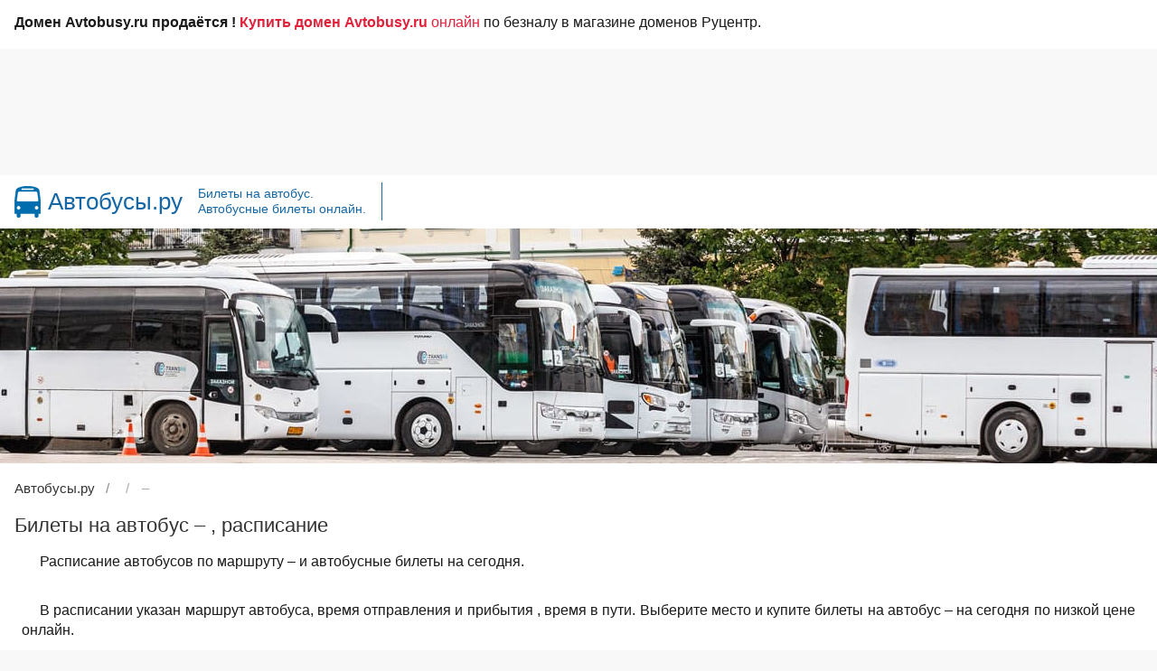

--- FILE ---
content_type: text/html; charset=UTF-8
request_url: https://avtobusy.ru/s9603934/s9604013/
body_size: 7766
content:
<!DOCTYPE html>
<html lang="ru-RU">
 	  
 <head>
   <meta charset="UTF-8">
   <meta name="viewport" content="width=device-width, initial-scale=1.0">
   <meta name="yandex-verification" content="9d48ae16b3979569" /> 
   <meta name="google-site-verification" content="HP0z4aUotRLtgYsbnul93z9sADy852cUiOWxqQl3kdA" /> 
   <title>Билеты на автобус  –  на сегодня, расписание онлайн - Автобусы.ру</title>
   <meta name="description" content="Билеты на автобус  –  на сегодня. Узнать расписание автобусов, время отправления и купить автобусные билеты по низкой цене онлайн – Автобусы.ру"/>	 
   <meta name="keywords" content="билеты автобус расписание   купить сегодня автобусный билет онлайн билеты купить avtobusy.ru" />
<meta name="author" content="ООО «Автобусы.ру»">
<meta name="copyright" content="ООО «Автобусы.ру»">
<meta name="telegram:channel" content="@avtobusy_ru">	 
	
<link rel="canonical" href="https://avtobusy.ru/s9603934/s9604013/">
<meta property="og:url" content="https://avtobusy.ru/s9603934/s9604013/"/>
<meta property="og:type" content="website"/>
<meta property="og:locale" content="ru_RU"/>
<meta property="og:title" content="Билеты на автобус  –  на сегодня, расписание онлайн"/>
<meta property="og:description" content="Билеты на автобус  –  на сегодня. Узнать расписание автобусов, время отправления и купить автобусные билеты по низкой цене онлайн – Автобусы.ру"/>
<meta property="og:image" content="https://avtobusy.ru/images/avtobus.jpg"/>
<meta property="og:site_name" content="avtobusy.ru"/>
<meta name="twitter:card" content="summary_large_image"/>
<meta name="twitter:site" content="@avtobusy_ru"/>
<meta name="twitter:title" content="Билеты на автобус  –  на сегодня, расписание онлайн"/>
<meta name="twitter:description" content="Билеты на автобус  –  на сегодня. Узнать расписание автобусов, время отправления и купить автобусные билеты по низкой цене онлайн – Автобусы.ру"/>
<meta name="twitter:image:src" content="https://avtobusy.ru/images/avtobusy-tw.jpg"/>
	
<link rel="image_src" href="https://avtobusy.ru/images/avtobusy.jpg" />
	 
	 
<link rel="shortcut icon" href="/favicon.ico" type="image/x-icon" />
<link rel="apple-touch-icon" sizes="57x57" href="/images/favicon/apple-touch-icon-57x57.png">
<link rel="apple-touch-icon" sizes="60x60" href="/images/favicon/apple-touch-icon-60x60.png">
<link rel="apple-touch-icon" sizes="72x72" href="/images/favicon/apple-touch-icon-72x72.png">
<link rel="apple-touch-icon" sizes="76x76" href="/images/favicon/apple-touch-icon-76x76.png">
<link rel="apple-touch-icon" sizes="114x114" href="/images/favicon/apple-touch-icon-114x114.png">
<link rel="apple-touch-icon" sizes="120x120" href="/images/favicon/apple-touch-icon-120x120.png">
<link rel="apple-touch-icon" sizes="144x144" href="/images/favicon/apple-touch-icon-144x144.png">
<link rel="apple-touch-icon" sizes="152x152" href="/images/favicon/apple-touch-icon-152x152.png">
<link rel="apple-touch-icon" sizes="180x180" href="/images/favicon/apple-touch-icon.png">
<link rel="icon" type="image/png" sizes="16x16" href="/images/favicon/favicon-16x16.png">
<link rel="icon" type="image/png" sizes="32x32" href="/images/favicon/favicon-32x32.png">
<link rel="icon" type="image/png" sizes="96x96" href="/images/favicon/favicon-96x96.png">
<link rel="icon" type="image/png" sizes="120x120" href="/images/favicon/favicon-120x120.png">
<link rel="icon" type="image/svg+xml" href="/images/favicon/favicon.svg" >	 
<link rel="manifest" href="/images/favicon/site.webmanifest">
<link rel="mask-icon" href="/images/favicon/safari-pinned-tab.svg" color="#136daa">
<meta name="apple-mobile-web-app-title" content="Автобусы.ру">
<meta name="application-name" content="Автобусы.ру">
<meta name="msapplication-TileColor" content="#136daa">
<meta name="theme-color" content="#ffffff">
	 
   <script>
	 function linkpage() {
	 linkpage = '/s9603934/s9604013/';
	 } </script>	 
  <style type="text/css">
   .spoiler {display:none; cursor:pointer;}
  </style>
	 
   <link rel="stylesheet" href="https://avtobusy.ru/wp-content/themes/site/style.css?v=7">
   <style id='wp-img-auto-sizes-contain-inline-css' type='text/css'>
img:is([sizes=auto i],[sizes^="auto," i]){contain-intrinsic-size:3000px 1500px}
/*# sourceURL=wp-img-auto-sizes-contain-inline-css */
</style>
<link rel='stylesheet' id='wp-pagenavi-css' href='https://avtobusy.ru/wp-content/plugins/wp-pagenavi/pagenavi-css.css?ver=2.70' type='text/css' media='all' />

	 
<script src="https://avtobusy.ru/script/jquery/3.6.0/jquery.min.js"></script>
<script src="https://api-maps.yandex.ru/2.1/?lang=ru_RU" type="text/javascript"></script>	 
	 
<script type="text/javascript" src="/script/calendar.js"></script>	 
   <script src="/script/s.js"></script>

   <script src="/script/script.js"></script>
   <script src="/script/showhide.js"></script>
   <script src="/script/calendar.js"></script>	 
<script src="/script/search.js"></script>	 
	 
   <script src="/script/route.js"></script>	 
   <script src="/script/upravlenie.js"></script>
   <script src="/script/menu.js"></script>
 
	 
<script type="text/javascript" src="/script/likely/likely.js"></script><link rel="stylesheet" type="text/css" media="all" href="/script/likely/likely.css">	 
<!-- Yandex.RTB -->
<script>window.yaContextCb=window.yaContextCb||[]</script>
<script src="https://yandex.ru/ads/system/context.js" async></script>	  
	 
	 
 </head>
	
 <body id="body">
	 
	 
 <div class="container">
		<div class="wrap-footer">
			<div class="text"><!--noindex--><strong>Домен Avtobusy.ru продаётся !</strong> <a title="Купить домен Avtobusy.ru онлайн" rel="nofollow" target="_blank" href="https://www.nic.ru/shop/lot/avtobusy.ru/"><span style="color: #e12039;"><strong>Купить домен Avtobusy.ru</strong> онлайн</span></a> по безналу в магазине доменов Руцентр.<!--/noindex--></div>
		</div>
	</div>	 
	 
	 
<div class="container-head">
	
	
<div class="reklama-top"><!-- Yandex.RTB R-A-5573626-5 -->
<div id="yandex_rtb_R-A-5573626-5"></div>
<script>
window.yaContextCb.push(()=>{
	Ya.Context.AdvManager.render({
		"blockId": "R-A-5573626-5",
		"renderTo": "yandex_rtb_R-A-5573626-5"
	})
})
</script></div>	
	
<div class="head">
  <div class="tophead">
	<div class="logo"><a href="https://avtobusy.ru/" title="Автобусы.ру - поиск и покупка билетов на автобус"><img alt="Автобусы.ру" src="/images/logo.png" width="29px" height="35px" ></a></div>
    <div class="sitename"><a href="https://avtobusy.ru/" title="Автобусы.ру">Автобусы.ру</a></div>
  </div>
  <div class="sitedesc">Билеты на автобус. Автобусные билеты онлайн.</div>

	
	

	
	
	<div id="idmenu" class="menu"> <input id="menu-toggle" type="checkbox" />
										    <label class="menu-button" for="menu-toggle">
										      <span></span>
										    </label>											
										    <ul id="idnav" class="nav"><li><a href="https://avtobusy.ru" title="Автобусы.ру" class="menu-item">Главная</a></li>
<li><a href="/kassa/" class="menu-item">Билеты на автобус</a></li>
<li><a href="/novosti/" class="menu-item">Новости</a></li>
</ul></div>	
	
  </div>
 </div>
	 
 <div class="container-top-avtobus">
				  <div class="wraps-avtobus">
					<div class="top"><div id="ufs-bus-app"></div>
<script>
var UfsBusAppConfig = {
"isHashUrl": true,
"isHideLinkMyOrder": false,
"rootElementId": "ufs-bus-app",
"appDomain": "avtobusy.ru",
"lang": "ru",
"isMobileForm": false,
"searchProposeStations": {
"from": [
{"name":"Москва","translit":"moskva"},
{"name":"Воронеж","translit":"voronezh"}
],
"to": [
{"name":"Воронеж","translit":"voronezh"},
{"name":"Москва","translit":"moskva"}
]
}
};
</script>
<script src="https://spa.ufs-online.ru/bus-app/widget.js" async="true"></script>
  </div>
				   </div>
				 </div>		 
  <div class="container">
  <div class="breadcrumbs">
		         <ol itemscope itemtype="http://schema.org/BreadcrumbList">
				   <li itemprop="itemListElement" itemscope
				       itemtype="http://schema.org/ListItem">
				     <a itemprop="item" href="/">
				     <span itemprop="name">Автобусы.ру</span></a>
				     <meta itemprop="position" content="1" />
				   </li>
				   <li itemprop="itemListElement" itemscope
				       itemtype="http://schema.org/ListItem">
				     <a itemprop="item" href="/s9603934/">
				     <span itemprop="name"> </span></a>
				     <meta itemprop="position" content="2" />
				   </li>
				 </ol>
				 <span class="this"> – </span>
				 </div>		<main class="wrap">
		  <section class="content-area content-full-width">
				      <article class="article-full">
		         <header>
		          <h1>Билеты на автобус  – , расписание</h1>		        </header>
		        <div class="text"><p>Расписание автобусов по маршруту  –  и автобусные билеты на сегодня.</p><p>В расписании указан маршрут автобуса, время отправления  <a title=" " href=""></a> и прибытия  <a title=" " href=""></a>, время в пути. Выберите место и купите билеты на автобус  –  на сегодня по низкой цене онлайн.</p><p>Вы можете <a title="Купить билеты на автобус  –  на сегодня" class="buttonbilet" href="/kassa/">купить билеты</a> на автобус <strong> – </strong> на сегодня прямо сейчас, выбрав удобное время отправления или прибытия. Поиск автобусных билетов <a title="Поиск автобусных билетов  –  на сегодня" href="/kassa/">здесь-></a>.</p></div><div class="text"><h2>Маршрут автобуса на карте</h2><script>
						var ftitle = '';
						var ttitle = '';
						var tlat = ;
						var tlon = ;
						var flat = ;
						var flon = ;
						var mapcenterlat = 0;
						var mapcenterlon = 0;

                        var flag = '/images/avtovokzal.png';
                        var color = '#1e98ff';
                        var mshrt = "Маршрут автобуса  – ";
                        var ply = [[,],[,]];
						</script><script type="text/javascript" src="/script/maps.js"></script><div class="map-container"><div id="loadmap" class="loadmap"><div id="bm" class="bm">Загрузить карту</div><div id="lm" class="no-display"><img decoding="async" src="/images/loadmap.svg"></div></div><div class="karta" id="map"></div></div><p class="info">Нажмите «Загрузить карту», чтобы увидеть маршрут автобуса  –  и активировать управление картой.</p></div><!--noindex--><div class="reklama"><!-- Yandex.RTB R-A-5573626-1 -->
				<div id="yandex_rtb_R-A-5573626-1"></div>
				<script>
				window.yaContextCb.push(()=>{
					Ya.Context.AdvManager.render({
						"blockId": "R-A-5573626-1",
						"renderTo": "yandex_rtb_R-A-5573626-1"
					})
				})
				</script></div><!--/noindex--><div class="text"><h2>Расписание автобусов  – </h2><p class="no">Нет информации о расписании автобусов для выбранной даты.<br><strong>Пожалуйста, воспользуйтесь формой поиска.</strong><p></div><!--noindex--><div class="reklama"><!-- Yandex.RTB R-A-5573626-4 -->
				<div id="yandex_rtb_R-A-5573626-4"></div>
				<script>
				window.yaContextCb.push(()=>{
					Ya.Context.AdvManager.render({
						"blockId": "R-A-5573626-4",
						"renderTo": "yandex_rtb_R-A-5573626-4"
					})
				})
				</script></div><!--/noindex--><div class="text"><h2>Календарь расписания автобусов</h2><p>Чтобы узнать расписание автобусов  –  и купить автобусные билеты на другую дату, выберите этот день на календаре.</p><div id="calendar" class="calendar">
	                              <img decoding="async" onload="calendar()" src="/images/calendar.gif">
	                              </div></div>
<div class="like"><div class="likely">
<div class="vkontakte">Поделиться</div><div class="telegram">Отправить</div>  <div class="odnoklassniki">Класснуть</div><div class="whatsapp">Отправить</div><div class="viber">Отправить</div></div></div>  
		  

		      </article>
				  </section>
		</main>
</div>
<div class="container">
 <div class="wrap-footer">
  <footer>
   <div class="fleft">  
<div class="fcont">
         <div class="ftitle">Вокзалы Москвы</div>
           <div class="links">
              <a class="link" href="/s9878376/" title="Автовокзал «Центральный», Москва">Центральный</a>
              <a class="link" href="/s9876347/" title="Автовокзал «Саларьево», Москва">Саларьево</a>
              <a class="link" href="/s9845745/" title="Автовокзал «Южные ворота», Москва">Южные ворота</a>
              <a class="link" href="/s9872014/" title="Автовокзал «Северные ворота», Москва">Северные ворота</a>
              <a class="link" href="/s9875609/" title="Автовокзал «Битца», Москва">Битца</a>
              <a class="link" href="/s9850911/" title="Автостанция «Варшавская», Москва">Варшавская</a>
			  <a class="link" href="/s9746351/" title="Автостанция «Новоясеневская», Москва">Новоясеневская</a>
			  <a class="link" href="/s9655156/" title="Автостанция «Орехово», Москва">Орехово</a>
			  <a class="link" href="/s9860432/" title="Автостанция «ВДНХ», Москва">ВДНХ</a>
			  <a class="link" href="/s9855267/" title="Автостанция «Котельники», Москва">Котельники</a>
	   </div>
   </div>

   <div class="fcontav">
        <div class="ftitle">Автовокзалы</div>
           <div class="linksav">
              <a class="link" href="/s9632782/" title="Автовокзал Волгоград, Центральный автовокзал">Волгоград</a>
			  <a class="link" href="/s9623369/" title="Автовокзал Воронеж, Центральный автовокзал">Воронеж</a>
			  <a class="link" href="/s9635954/" title="Автовокзал Екатеринбург, Южный автовокзал">Екатеринбург</a>
			  <a class="link" href="/s9623372/" title="Автовокзал Иваново">Иваново</a>
			  <a class="link" href="/s9623281/" title="Автовокзал Краснодар-1 (Центральный автовокзал)">Краснодар</a>
			  <a class="link" href="/s9775516/" title="Автовокзал Красноярск">Красноярск</a>
			  <a class="link" href="/s9637105/" title="Автовокзал Минеральные Воды, Новый автовокзал">Мин. Воды</a>
              <a class="link" href="/s9875266/" title="Автовокзал Новосибирск, Главный автовокзал">Новосибирск</a>
              <a class="link" href="/s9623405/" title="Автовокзал Омск">Омск</a>
			  <a class="link" href="/s9635690/" title="Автовокзал Пермь">Пермь</a>
			  <a class="link" href="/s9868264/" title="Автовокзал Ростов-на-Дону, Главный автовокзал">Ростов-на-Дону</a>
			  <a class="link" href="/s9637148/" title="Автовокзал Санкт-Петербург, автовокзал на Обводном канале">С.-Петербург</a>
			  <a class="link" href="/s9633140/" title="Автовокзал Самара, Центральный автовокзал">Самара</a>
			  <a class="link" href="/s9623424/" title="Автовокзал Саратов">Саратов</a>
			  <a class="link" href="/s9654608/" title="Автовокзал Симферополь, Центральный автовокзал">Симферополь</a>
			  <a class="link" href="/s9845148/" title="Автовокзал Сочи, Центральный автовокзал">Сочи</a>
			  <a class="link" href="/s9623437/" title="Автовокзал Тула">Тула</a>
			  <a class="link" href="/s9636684/" title="Автовокзал Уфа, Южный Автовокзал">Уфа</a>
			  <a class="link" href="/s9851724/" title="Автовокзал Челябинск, Южный автовокзал (Синегорье)">Челябинск</a>
			  <a class="link" href="/s9623448/" title="Автовокзал Ярославль">Ярославль</a>
	   </div>
   </div>
   <div class="fcontn">
        <div class="ftitle">Направления</div>
           <div class="links">
              <a class="link" href="/s9845745/s9868264/" title="Билеты на автобус Москва, Автовокзал «Южные ворота» – Ростов-на-Дону, Главный автовокзал">Москва – Ростов-на-Дону</a>
              <a class="link" href="/s9623372/s9878376/" title="Билеты на автобус Иваново, автовокзал – Москва, Автовокзал «Центральный»">Иваново – Москва</a>
			  <a class="link" href="/s9623369/s9876347/" title="Билеты на автобус Воронеж, Центральный автовокзал – Москва, Автовокзал «Саларьево»">Воронеж – Москва</a>
              <a class="link" href="/s9623418/s9845745/" title="Билеты на автобус Рязань, Автовокзал Центральный – Москва, Автовокзал «Южные ворота»">Рязань – Москва</a>
              <a class="link" href="/s9637148/s9623402/" title="Билеты на автобус Санкт-Петербург, автовокзал на Обводном канале – Великий Новгород">Санкт-Петербург – Великий Новгород</a>
			  <a class="link" href="/s9637148/s9878376/" title="Билеты на автобус Санкт-Петербург, автовокзал на Обводном канале – Москва, Автовокзал «Центральный»">Санкт-Петербург – Москва</a>
			  <a class="link" href="/s9876347/s9752664/" title="Билеты на автобус Москва, Автовокзал «Саларьево» – Минск, автовокзал «Центральный»">Москва – Минск</a>
			  <a class="link" href="/s9875266/s9623278/" title="Билеты на автобус Новосибирск, Главный автовокзал – Барнаул">Новосибирск – Барнаул</a>
			  <a class="link" href="/s9623436/s9875266/" title="Билеты на автобус Томск – Новосибирск, Главный автовокзал">Томск – Новосибирск</a>
			  <a class="link" href="/s9851724/s9635953/" title="Билеты на автобус Челябинск, Южный автовокзал (Синегорье) – Екатеринбург, Северный автовокзал">Челябинск – Екатеринбург</a>
	   </div>
   </div>   
   <div class="fconts">
	    <div class="ftitle">Подписывайтесь:</div> 
        <div class="soc">
            <div class="socone">
				           <div class="socone">
              <a class="link" rel="nofollow" target="_blank" href="https://vk.com/avtobusy_ru" title="Автобусы.ру во ВКонтакте"><img decoding="async" src="/images/soc/vkontakte.svg" width="24" height="24" alt="Автобусы.ру во ВКонтакте"><span>ВКонтакте</span></a>
           </div>
              <a class="link" rel="nofollow" target="_blank" href="https://ok.ru/avtobusy" title="Автобусы.ру в Одноклассники"><img decoding="async" src="/images/soc/ok.svg" width="24" height="24" alt="Автобусы.ру в Одноклассники"><span>Одноклассники</span></a>
           </div>
                    <div class="socone">
              <a class="link" rel="nofollow" target="_blank" href="https://t.me/avtobusy_ru" title="Автобусы.ру в Telegram"><img decoding="async" src="/images/soc/telegram.svg" width="24" height="24" alt="Автобусы.ру в Telegram"><span>Telegram</span></a>
           </div>
       </div>
       <div class="counters">
		   
		 <!--LiveInternet counter--><a href="https://www.liveinternet.ru/click"
target="_blank"><img id="licntDAB6" width="31" height="31" style="border:0" 
title="LiveInternet"
src="[data-uri]"
alt=""/></a><script>(function(d,s){d.getElementById("licntDAB6").src=
"https://counter.yadro.ru/hit?t44.2;r"+escape(d.referrer)+
((typeof(s)=="undefined")?"":";s"+s.width+"*"+s.height+"*"+
(s.colorDepth?s.colorDepth:s.pixelDepth))+";u"+escape(d.URL)+
";h"+escape(d.title.substring(0,150))+";"+Math.random()})
(document,screen)</script><!--/LiveInternet-->  
		   
		   <!-- Yandex.Metrika counter -->
<script type="text/javascript" >
   (function(m,e,t,r,i,k,a){m[i]=m[i]||function(){(m[i].a=m[i].a||[]).push(arguments)};
   m[i].l=1*new Date();
   for (var j = 0; j < document.scripts.length; j++) {if (document.scripts[j].src === r) { return; }}
   k=e.createElement(t),a=e.getElementsByTagName(t)[0],k.async=1,k.src=r,a.parentNode.insertBefore(k,a)})
   (window, document, "script", "https://mc.yandex.ru/metrika/tag.js", "ym");

   ym(95369374, "init", {
        clickmap:true,
        trackLinks:true,
        accurateTrackBounce:true,
        webvisor:true
   });
</script>
<noscript><div><img src="https://mc.yandex.ru/watch/95369374" style="position:absolute; left:-9999px;" alt="" /></div></noscript>
<!-- /Yandex.Metrika counter -->
		   
       </div>
   </div>
   </div>  
<div class="fbottom"><div class="copyright">© 2003 - 2026 <a title="Автобусы.ру" href="https://avtobusy.ru"><strong><span style="color: #1567a6">Avtobusy.ru</span></strong></a> - билеты на автобус. <br><a class="ps" rel="nofollow" title="Пользовательское соглашение" href="/polzovatelskoe-soglashenie/">Пользовательское соглашение</a></div></div>
  </footer>
 </div>
</div>

<!-- Yandex.RTB R-A-5573626-2 -->
				<script>
				window.yaContextCb.push(()=>{
					Ya.Context.AdvManager.render({
						"blockId": "R-A-5573626-2",
						"type": "floorAd",
						"platform": "touch"
					})
				})
				</script><!-- Yandex.RTB R-A-5573626-3 -->
				<script>
				window.yaContextCb.push(()=>{
					Ya.Context.AdvManager.render({
						"blockId": "R-A-5573626-3",
						"type": "floorAd",
						"platform": "desktop"
					})
				})
				</script>

    <script type="speculationrules">
{"prefetch":[{"source":"document","where":{"and":[{"href_matches":"/*"},{"not":{"href_matches":["/wp-*.php","/wp-admin/*","/wp-content/uploads/*","/wp-content/*","/wp-content/plugins/*","/wp-content/themes/site/*","/*\\?(.+)"]}},{"not":{"selector_matches":"a[rel~=\"nofollow\"]"}},{"not":{"selector_matches":".no-prefetch, .no-prefetch a"}}]},"eagerness":"conservative"}]}
</script>
  </body>
</html>

--- FILE ---
content_type: text/html; charset=UTF-8
request_url: https://avtobusy.ru/calendar.php
body_size: 2847
content:
<div id="month_1" class="calendarshow"><div id="monthtitle" class="monthtitle">Январь 2026</div><div id="weekdays" class="weekdays">
    <div id="weekday" class="weekday">Пн</div>
    <div id="weekday" class="weekday">Вт</div>
    <div id="weekday" class="weekday">Ср</div>
    <div id="weekday" class="weekday">Чт</div>
    <div id="weekday" class="weekday">Пт</div>
    <div id="weekdayred" class="weekdayred">Сб</div>
    <div id="weekdayred" class="weekdayred">Вс</div>
    </div><div id="week" class="week"><div class="daynot">29</div><div class="daynot">30</div><div class="daynot">31</div><div class="dayold">1</div><div class="dayold">2</div><div class="dayredold">3</div><div class="dayredold">4</div></div><div id="week" class="week"><div class="dayold">5</div><div class="dayold">6</div><div class="dayold">7</div><div class="dayold">8</div><div class="dayold">9</div><div class="dayredold">10</div><div class="dayredold">11</div></div><div id="week" class="week"><div class="dayold">12</div><div class="dayold">13</div><div class="dayold">14</div><div class="dayold">15</div><div class="dayold">16</div><div class="dayredold">17</div><div class="dayredold">18</div></div><div id="week" class="week"><div class="dayold">19</div><div class="dayold">20</div><div class="dayold">21</div><div class="dayold">22</div><div class="dayold">23</div><div class="dayredold">24</div><div class="dayredold">25</div></div><div id="week" class="week"><div class="dayold">26</div><div class="dayold">27</div><div class="dayold">28</div><div class="daytoday"><a href="/s9603934/s9604013/">29</a></div><div class="day"><a href="/s9603934/s9604013/30-01-2026/">30</a></div><div class="dayred"><a href="/s9603934/s9604013/31-01-2026/">31</a></div><div class="dayrednot">1</div></div><div id="week" class="week"><div class="daynot">2</div><div class="daynot">3</div><div class="daynot">4</div><div class="daynot">5</div><div class="daynot">6</div><div class="dayrednot">7</div><div class="dayrednot">8</div></div></div><div id="month_2" class="calendarshow"><div id="monthtitle" class="monthtitle">Февраль 2026</div><div id="weekdays" class="weekdays">
    <div id="weekday" class="weekday">Пн</div>
    <div id="weekday" class="weekday">Вт</div>
    <div id="weekday" class="weekday">Ср</div>
    <div id="weekday" class="weekday">Чт</div>
    <div id="weekday" class="weekday">Пт</div>
    <div id="weekdayred" class="weekdayred">Сб</div>
    <div id="weekdayred" class="weekdayred">Вс</div>
    </div><div id="week" class="week"><div class="daynot">26</div><div class="daynot">27</div><div class="daynot">28</div><div class="daynot">29</div><div class="daynot">30</div><div class="dayrednot">31</div><div class="dayred"><a href="/s9603934/s9604013/01-02-2026/">1</a></div></div><div id="week" class="week"><div class="day"><a href="/s9603934/s9604013/02-02-2026/">2</a></div><div class="day"><a href="/s9603934/s9604013/03-02-2026/">3</a></div><div class="day"><a href="/s9603934/s9604013/04-02-2026/">4</a></div><div class="day"><a href="/s9603934/s9604013/05-02-2026/">5</a></div><div class="day"><a href="/s9603934/s9604013/06-02-2026/">6</a></div><div class="dayred"><a href="/s9603934/s9604013/07-02-2026/">7</a></div><div class="dayred"><a href="/s9603934/s9604013/08-02-2026/">8</a></div></div><div id="week" class="week"><div class="day"><a href="/s9603934/s9604013/09-02-2026/">9</a></div><div class="day"><a href="/s9603934/s9604013/10-02-2026/">10</a></div><div class="day"><a href="/s9603934/s9604013/11-02-2026/">11</a></div><div class="day"><a href="/s9603934/s9604013/12-02-2026/">12</a></div><div class="day"><a href="/s9603934/s9604013/13-02-2026/">13</a></div><div class="dayred"><a href="/s9603934/s9604013/14-02-2026/">14</a></div><div class="dayred"><a href="/s9603934/s9604013/15-02-2026/">15</a></div></div><div id="week" class="week"><div class="day"><a href="/s9603934/s9604013/16-02-2026/">16</a></div><div class="day"><a href="/s9603934/s9604013/17-02-2026/">17</a></div><div class="day"><a href="/s9603934/s9604013/18-02-2026/">18</a></div><div class="day"><a href="/s9603934/s9604013/19-02-2026/">19</a></div><div class="day"><a href="/s9603934/s9604013/20-02-2026/">20</a></div><div class="dayred"><a href="/s9603934/s9604013/21-02-2026/">21</a></div><div class="dayred"><a href="/s9603934/s9604013/22-02-2026/">22</a></div></div><div id="week" class="week"><div class="day"><a href="/s9603934/s9604013/23-02-2026/">23</a></div><div class="day"><a href="/s9603934/s9604013/24-02-2026/">24</a></div><div class="day"><a href="/s9603934/s9604013/25-02-2026/">25</a></div><div class="day"><a href="/s9603934/s9604013/26-02-2026/">26</a></div><div class="day"><a href="/s9603934/s9604013/27-02-2026/">27</a></div><div class="dayred"><a href="/s9603934/s9604013/28-02-2026/">28</a></div><div class="dayrednot">1</div></div><div id="week" class="week"><div class="daynot">2</div><div class="daynot">3</div><div class="daynot">4</div><div class="daynot">5</div><div class="daynot">6</div><div class="dayrednot">7</div><div class="dayrednot">8</div></div></div><div id="month_3" class="calendarshow"><div id="monthtitle" class="monthtitle">Март 2026</div><div id="weekdays" class="weekdays">
    <div id="weekday" class="weekday">Пн</div>
    <div id="weekday" class="weekday">Вт</div>
    <div id="weekday" class="weekday">Ср</div>
    <div id="weekday" class="weekday">Чт</div>
    <div id="weekday" class="weekday">Пт</div>
    <div id="weekdayred" class="weekdayred">Сб</div>
    <div id="weekdayred" class="weekdayred">Вс</div>
    </div><div id="week" class="week"><div class="daynot">26</div><div class="daynot">27</div><div class="daynot">28</div><div class="daynot">29</div><div class="daynot">30</div><div class="dayrednot">31</div><div class="dayred"><a href="/s9603934/s9604013/01-03-2026/">1</a></div></div><div id="week" class="week"><div class="day"><a href="/s9603934/s9604013/02-03-2026/">2</a></div><div class="day"><a href="/s9603934/s9604013/03-03-2026/">3</a></div><div class="day"><a href="/s9603934/s9604013/04-03-2026/">4</a></div><div class="day"><a href="/s9603934/s9604013/05-03-2026/">5</a></div><div class="day"><a href="/s9603934/s9604013/06-03-2026/">6</a></div><div class="dayred"><a href="/s9603934/s9604013/07-03-2026/">7</a></div><div class="dayred"><a href="/s9603934/s9604013/08-03-2026/">8</a></div></div><div id="week" class="week"><div class="day"><a href="/s9603934/s9604013/09-03-2026/">9</a></div><div class="day"><a href="/s9603934/s9604013/10-03-2026/">10</a></div><div class="day"><a href="/s9603934/s9604013/11-03-2026/">11</a></div><div class="day"><a href="/s9603934/s9604013/12-03-2026/">12</a></div><div class="day"><a href="/s9603934/s9604013/13-03-2026/">13</a></div><div class="dayred"><a href="/s9603934/s9604013/14-03-2026/">14</a></div><div class="dayred"><a href="/s9603934/s9604013/15-03-2026/">15</a></div></div><div id="week" class="week"><div class="day"><a href="/s9603934/s9604013/16-03-2026/">16</a></div><div class="day"><a href="/s9603934/s9604013/17-03-2026/">17</a></div><div class="day"><a href="/s9603934/s9604013/18-03-2026/">18</a></div><div class="day"><a href="/s9603934/s9604013/19-03-2026/">19</a></div><div class="day"><a href="/s9603934/s9604013/20-03-2026/">20</a></div><div class="dayred"><a href="/s9603934/s9604013/21-03-2026/">21</a></div><div class="dayred"><a href="/s9603934/s9604013/22-03-2026/">22</a></div></div><div id="week" class="week"><div class="day"><a href="/s9603934/s9604013/23-03-2026/">23</a></div><div class="day"><a href="/s9603934/s9604013/24-03-2026/">24</a></div><div class="day"><a href="/s9603934/s9604013/25-03-2026/">25</a></div><div class="day"><a href="/s9603934/s9604013/26-03-2026/">26</a></div><div class="day"><a href="/s9603934/s9604013/27-03-2026/">27</a></div><div class="dayred"><a href="/s9603934/s9604013/28-03-2026/">28</a></div><div class="dayred"><a href="/s9603934/s9604013/29-03-2026/">29</a></div></div><div id="week" class="week"><div class="day"><a href="/s9603934/s9604013/30-03-2026/">30</a></div><div class="day"><a href="/s9603934/s9604013/31-03-2026/">31</a></div><div class="daynot">1</div><div class="daynot">2</div><div class="daynot">3</div><div class="dayrednot">4</div><div class="dayrednot">5</div></div></div><div id="month_4" class="calendarshow"><div id="monthtitle" class="monthtitle">Апрель 2026</div><div id="weekdays" class="weekdays">
    <div id="weekday" class="weekday">Пн</div>
    <div id="weekday" class="weekday">Вт</div>
    <div id="weekday" class="weekday">Ср</div>
    <div id="weekday" class="weekday">Чт</div>
    <div id="weekday" class="weekday">Пт</div>
    <div id="weekdayred" class="weekdayred">Сб</div>
    <div id="weekdayred" class="weekdayred">Вс</div>
    </div><div id="week" class="week"><div class="daynot">30</div><div class="daynot">31</div><div class="day"><a href="/s9603934/s9604013/01-04-2026/">1</a></div><div class="day"><a href="/s9603934/s9604013/02-04-2026/">2</a></div><div class="day"><a href="/s9603934/s9604013/03-04-2026/">3</a></div><div class="dayred"><a href="/s9603934/s9604013/04-04-2026/">4</a></div><div class="dayred"><a href="/s9603934/s9604013/05-04-2026/">5</a></div></div><div id="week" class="week"><div class="day"><a href="/s9603934/s9604013/06-04-2026/">6</a></div><div class="day"><a href="/s9603934/s9604013/07-04-2026/">7</a></div><div class="day"><a href="/s9603934/s9604013/08-04-2026/">8</a></div><div class="day"><a href="/s9603934/s9604013/09-04-2026/">9</a></div><div class="day"><a href="/s9603934/s9604013/10-04-2026/">10</a></div><div class="dayred"><a href="/s9603934/s9604013/11-04-2026/">11</a></div><div class="dayred"><a href="/s9603934/s9604013/12-04-2026/">12</a></div></div><div id="week" class="week"><div class="day"><a href="/s9603934/s9604013/13-04-2026/">13</a></div><div class="day"><a href="/s9603934/s9604013/14-04-2026/">14</a></div><div class="day"><a href="/s9603934/s9604013/15-04-2026/">15</a></div><div class="day"><a href="/s9603934/s9604013/16-04-2026/">16</a></div><div class="day"><a href="/s9603934/s9604013/17-04-2026/">17</a></div><div class="dayred"><a href="/s9603934/s9604013/18-04-2026/">18</a></div><div class="dayred"><a href="/s9603934/s9604013/19-04-2026/">19</a></div></div><div id="week" class="week"><div class="day"><a href="/s9603934/s9604013/20-04-2026/">20</a></div><div class="day"><a href="/s9603934/s9604013/21-04-2026/">21</a></div><div class="day"><a href="/s9603934/s9604013/22-04-2026/">22</a></div><div class="day"><a href="/s9603934/s9604013/23-04-2026/">23</a></div><div class="day"><a href="/s9603934/s9604013/24-04-2026/">24</a></div><div class="dayred"><a href="/s9603934/s9604013/25-04-2026/">25</a></div><div class="dayred"><a href="/s9603934/s9604013/26-04-2026/">26</a></div></div><div id="week" class="week"><div class="day"><a href="/s9603934/s9604013/27-04-2026/">27</a></div><div class="day"><a href="/s9603934/s9604013/28-04-2026/">28</a></div><div class="day"><a href="/s9603934/s9604013/29-04-2026/">29</a></div><div class="day"><a href="/s9603934/s9604013/30-04-2026/">30</a></div><div class="daynot">1</div><div class="dayrednot">2</div><div class="dayrednot">3</div></div><div id="week" class="week"><div class="daynot">4</div><div class="daynot">5</div><div class="daynot">6</div><div class="daynot">7</div><div class="daynot">8</div><div class="dayrednot">9</div><div class="dayrednot">10</div></div></div><div id="month_5" class="calendarhide"><div id="monthtitle" class="monthtitle">Май 2026</div><div id="weekdays" class="weekdays">
    <div id="weekday" class="weekday">Пн</div>
    <div id="weekday" class="weekday">Вт</div>
    <div id="weekday" class="weekday">Ср</div>
    <div id="weekday" class="weekday">Чт</div>
    <div id="weekday" class="weekday">Пт</div>
    <div id="weekdayred" class="weekdayred">Сб</div>
    <div id="weekdayred" class="weekdayred">Вс</div>
    </div><div id="week" class="week"><div class="daynot">28</div><div class="daynot">29</div><div class="daynot">30</div><div class="daynot">31</div><div class="day"><a href="/s9603934/s9604013/01-05-2026/">1</a></div><div class="dayred"><a href="/s9603934/s9604013/02-05-2026/">2</a></div><div class="dayred"><a href="/s9603934/s9604013/03-05-2026/">3</a></div></div><div id="week" class="week"><div class="day"><a href="/s9603934/s9604013/04-05-2026/">4</a></div><div class="day"><a href="/s9603934/s9604013/05-05-2026/">5</a></div><div class="day"><a href="/s9603934/s9604013/06-05-2026/">6</a></div><div class="day"><a href="/s9603934/s9604013/07-05-2026/">7</a></div><div class="day"><a href="/s9603934/s9604013/08-05-2026/">8</a></div><div class="dayred"><a href="/s9603934/s9604013/09-05-2026/">9</a></div><div class="dayred"><a href="/s9603934/s9604013/10-05-2026/">10</a></div></div><div id="week" class="week"><div class="day"><a href="/s9603934/s9604013/11-05-2026/">11</a></div><div class="day"><a href="/s9603934/s9604013/12-05-2026/">12</a></div><div class="day"><a href="/s9603934/s9604013/13-05-2026/">13</a></div><div class="day"><a href="/s9603934/s9604013/14-05-2026/">14</a></div><div class="day"><a href="/s9603934/s9604013/15-05-2026/">15</a></div><div class="dayred"><a href="/s9603934/s9604013/16-05-2026/">16</a></div><div class="dayred"><a href="/s9603934/s9604013/17-05-2026/">17</a></div></div><div id="week" class="week"><div class="day"><a href="/s9603934/s9604013/18-05-2026/">18</a></div><div class="day"><a href="/s9603934/s9604013/19-05-2026/">19</a></div><div class="day"><a href="/s9603934/s9604013/20-05-2026/">20</a></div><div class="day"><a href="/s9603934/s9604013/21-05-2026/">21</a></div><div class="day"><a href="/s9603934/s9604013/22-05-2026/">22</a></div><div class="dayred"><a href="/s9603934/s9604013/23-05-2026/">23</a></div><div class="dayred"><a href="/s9603934/s9604013/24-05-2026/">24</a></div></div><div id="week" class="week"><div class="day"><a href="/s9603934/s9604013/25-05-2026/">25</a></div><div class="day"><a href="/s9603934/s9604013/26-05-2026/">26</a></div><div class="day"><a href="/s9603934/s9604013/27-05-2026/">27</a></div><div class="day"><a href="/s9603934/s9604013/28-05-2026/">28</a></div><div class="day"><a href="/s9603934/s9604013/29-05-2026/">29</a></div><div class="dayred"><a href="/s9603934/s9604013/30-05-2026/">30</a></div><div class="dayred"><a href="/s9603934/s9604013/31-05-2026/">31</a></div></div><div id="week" class="week"><div class="daynot">1</div><div class="daynot">2</div><div class="daynot">3</div><div class="daynot">4</div><div class="daynot">5</div><div class="dayrednot">6</div><div class="dayrednot">7</div></div></div><div id="month_6" class="calendarhide"><div id="monthtitle" class="monthtitle">Июнь 2026</div><div id="weekdays" class="weekdays">
    <div id="weekday" class="weekday">Пн</div>
    <div id="weekday" class="weekday">Вт</div>
    <div id="weekday" class="weekday">Ср</div>
    <div id="weekday" class="weekday">Чт</div>
    <div id="weekday" class="weekday">Пт</div>
    <div id="weekdayred" class="weekdayred">Сб</div>
    <div id="weekdayred" class="weekdayred">Вс</div>
    </div><div id="week" class="week"><div class="day"><a href="/s9603934/s9604013/01-06-2026/">1</a></div><div class="day"><a href="/s9603934/s9604013/02-06-2026/">2</a></div><div class="day"><a href="/s9603934/s9604013/03-06-2026/">3</a></div><div class="day"><a href="/s9603934/s9604013/04-06-2026/">4</a></div><div class="day"><a href="/s9603934/s9604013/05-06-2026/">5</a></div><div class="dayred"><a href="/s9603934/s9604013/06-06-2026/">6</a></div><div class="dayred"><a href="/s9603934/s9604013/07-06-2026/">7</a></div></div><div id="week" class="week"><div class="day"><a href="/s9603934/s9604013/08-06-2026/">8</a></div><div class="day"><a href="/s9603934/s9604013/09-06-2026/">9</a></div><div class="day"><a href="/s9603934/s9604013/10-06-2026/">10</a></div><div class="day"><a href="/s9603934/s9604013/11-06-2026/">11</a></div><div class="day"><a href="/s9603934/s9604013/12-06-2026/">12</a></div><div class="dayred"><a href="/s9603934/s9604013/13-06-2026/">13</a></div><div class="dayred"><a href="/s9603934/s9604013/14-06-2026/">14</a></div></div><div id="week" class="week"><div class="day"><a href="/s9603934/s9604013/15-06-2026/">15</a></div><div class="day"><a href="/s9603934/s9604013/16-06-2026/">16</a></div><div class="day"><a href="/s9603934/s9604013/17-06-2026/">17</a></div><div class="day"><a href="/s9603934/s9604013/18-06-2026/">18</a></div><div class="day"><a href="/s9603934/s9604013/19-06-2026/">19</a></div><div class="dayred"><a href="/s9603934/s9604013/20-06-2026/">20</a></div><div class="dayred"><a href="/s9603934/s9604013/21-06-2026/">21</a></div></div><div id="week" class="week"><div class="day"><a href="/s9603934/s9604013/22-06-2026/">22</a></div><div class="day"><a href="/s9603934/s9604013/23-06-2026/">23</a></div><div class="day"><a href="/s9603934/s9604013/24-06-2026/">24</a></div><div class="day"><a href="/s9603934/s9604013/25-06-2026/">25</a></div><div class="day"><a href="/s9603934/s9604013/26-06-2026/">26</a></div><div class="dayred"><a href="/s9603934/s9604013/27-06-2026/">27</a></div><div class="dayred"><a href="/s9603934/s9604013/28-06-2026/">28</a></div></div><div id="week" class="week"><div class="day"><a href="/s9603934/s9604013/29-06-2026/">29</a></div><div class="day"><a href="/s9603934/s9604013/30-06-2026/">30</a></div><div class="daynot">1</div><div class="daynot">2</div><div class="daynot">3</div><div class="dayrednot">4</div><div class="dayrednot">5</div></div><div id="week" class="week"><div class="daynot">6</div><div class="daynot">7</div><div class="daynot">8</div><div class="daynot">9</div><div class="daynot">10</div><div class="dayrednot">11</div><div class="dayrednot">12</div></div></div><div id="month_7" class="calendarhide"><div id="monthtitle" class="monthtitle">Июль 2026</div><div id="weekdays" class="weekdays">
    <div id="weekday" class="weekday">Пн</div>
    <div id="weekday" class="weekday">Вт</div>
    <div id="weekday" class="weekday">Ср</div>
    <div id="weekday" class="weekday">Чт</div>
    <div id="weekday" class="weekday">Пт</div>
    <div id="weekdayred" class="weekdayred">Сб</div>
    <div id="weekdayred" class="weekdayred">Вс</div>
    </div><div id="week" class="week"><div class="daynot">30</div><div class="daynot">31</div><div class="day"><a href="/s9603934/s9604013/01-07-2026/">1</a></div><div class="day"><a href="/s9603934/s9604013/02-07-2026/">2</a></div><div class="day"><a href="/s9603934/s9604013/03-07-2026/">3</a></div><div class="dayred"><a href="/s9603934/s9604013/04-07-2026/">4</a></div><div class="dayred"><a href="/s9603934/s9604013/05-07-2026/">5</a></div></div><div id="week" class="week"><div class="day"><a href="/s9603934/s9604013/06-07-2026/">6</a></div><div class="day"><a href="/s9603934/s9604013/07-07-2026/">7</a></div><div class="day"><a href="/s9603934/s9604013/08-07-2026/">8</a></div><div class="day"><a href="/s9603934/s9604013/09-07-2026/">9</a></div><div class="day"><a href="/s9603934/s9604013/10-07-2026/">10</a></div><div class="dayred"><a href="/s9603934/s9604013/11-07-2026/">11</a></div><div class="dayred"><a href="/s9603934/s9604013/12-07-2026/">12</a></div></div><div id="week" class="week"><div class="day"><a href="/s9603934/s9604013/13-07-2026/">13</a></div><div class="day"><a href="/s9603934/s9604013/14-07-2026/">14</a></div><div class="day"><a href="/s9603934/s9604013/15-07-2026/">15</a></div><div class="day"><a href="/s9603934/s9604013/16-07-2026/">16</a></div><div class="day"><a href="/s9603934/s9604013/17-07-2026/">17</a></div><div class="dayred"><a href="/s9603934/s9604013/18-07-2026/">18</a></div><div class="dayred"><a href="/s9603934/s9604013/19-07-2026/">19</a></div></div><div id="week" class="week"><div class="day"><a href="/s9603934/s9604013/20-07-2026/">20</a></div><div class="day"><a href="/s9603934/s9604013/21-07-2026/">21</a></div><div class="day"><a href="/s9603934/s9604013/22-07-2026/">22</a></div><div class="day"><a href="/s9603934/s9604013/23-07-2026/">23</a></div><div class="day"><a href="/s9603934/s9604013/24-07-2026/">24</a></div><div class="dayred"><a href="/s9603934/s9604013/25-07-2026/">25</a></div><div class="dayred"><a href="/s9603934/s9604013/26-07-2026/">26</a></div></div><div id="week" class="week"><div class="day"><a href="/s9603934/s9604013/27-07-2026/">27</a></div><div class="day"><a href="/s9603934/s9604013/28-07-2026/">28</a></div><div class="day"><a href="/s9603934/s9604013/29-07-2026/">29</a></div><div class="day"><a href="/s9603934/s9604013/30-07-2026/">30</a></div><div class="day"><a href="/s9603934/s9604013/31-07-2026/">31</a></div><div class="dayrednot">1</div><div class="dayrednot">2</div></div><div id="week" class="week"><div class="daynot">3</div><div class="daynot">4</div><div class="daynot">5</div><div class="daynot">6</div><div class="daynot">7</div><div class="dayrednot">8</div><div class="dayrednot">9</div></div></div><div id="month_8" class="calendarhide"><div id="monthtitle" class="monthtitle">Август 2026</div><div id="weekdays" class="weekdays">
    <div id="weekday" class="weekday">Пн</div>
    <div id="weekday" class="weekday">Вт</div>
    <div id="weekday" class="weekday">Ср</div>
    <div id="weekday" class="weekday">Чт</div>
    <div id="weekday" class="weekday">Пт</div>
    <div id="weekdayred" class="weekdayred">Сб</div>
    <div id="weekdayred" class="weekdayred">Вс</div>
    </div><div id="week" class="week"><div class="daynot">27</div><div class="daynot">28</div><div class="daynot">29</div><div class="daynot">30</div><div class="daynot">31</div><div class="dayred"><a href="/s9603934/s9604013/01-08-2026/">1</a></div><div class="dayred"><a href="/s9603934/s9604013/02-08-2026/">2</a></div></div><div id="week" class="week"><div class="day"><a href="/s9603934/s9604013/03-08-2026/">3</a></div><div class="day"><a href="/s9603934/s9604013/04-08-2026/">4</a></div><div class="day"><a href="/s9603934/s9604013/05-08-2026/">5</a></div><div class="day"><a href="/s9603934/s9604013/06-08-2026/">6</a></div><div class="day"><a href="/s9603934/s9604013/07-08-2026/">7</a></div><div class="dayred"><a href="/s9603934/s9604013/08-08-2026/">8</a></div><div class="dayred"><a href="/s9603934/s9604013/09-08-2026/">9</a></div></div><div id="week" class="week"><div class="day"><a href="/s9603934/s9604013/10-08-2026/">10</a></div><div class="day"><a href="/s9603934/s9604013/11-08-2026/">11</a></div><div class="day"><a href="/s9603934/s9604013/12-08-2026/">12</a></div><div class="day"><a href="/s9603934/s9604013/13-08-2026/">13</a></div><div class="day"><a href="/s9603934/s9604013/14-08-2026/">14</a></div><div class="dayred"><a href="/s9603934/s9604013/15-08-2026/">15</a></div><div class="dayred"><a href="/s9603934/s9604013/16-08-2026/">16</a></div></div><div id="week" class="week"><div class="day"><a href="/s9603934/s9604013/17-08-2026/">17</a></div><div class="day"><a href="/s9603934/s9604013/18-08-2026/">18</a></div><div class="day"><a href="/s9603934/s9604013/19-08-2026/">19</a></div><div class="day"><a href="/s9603934/s9604013/20-08-2026/">20</a></div><div class="day"><a href="/s9603934/s9604013/21-08-2026/">21</a></div><div class="dayred"><a href="/s9603934/s9604013/22-08-2026/">22</a></div><div class="dayred"><a href="/s9603934/s9604013/23-08-2026/">23</a></div></div><div id="week" class="week"><div class="day"><a href="/s9603934/s9604013/24-08-2026/">24</a></div><div class="day"><a href="/s9603934/s9604013/25-08-2026/">25</a></div><div class="day"><a href="/s9603934/s9604013/26-08-2026/">26</a></div><div class="day"><a href="/s9603934/s9604013/27-08-2026/">27</a></div><div class="day"><a href="/s9603934/s9604013/28-08-2026/">28</a></div><div class="dayred"><a href="/s9603934/s9604013/29-08-2026/">29</a></div><div class="dayred"><a href="/s9603934/s9604013/30-08-2026/">30</a></div></div><div id="week" class="week"><div class="day"><a href="/s9603934/s9604013/31-08-2026/">31</a></div><div class="daynot">1</div><div class="daynot">2</div><div class="daynot">3</div><div class="daynot">4</div><div class="dayrednot">5</div><div class="dayrednot">6</div></div></div><div class="leftright"><div class="buttonleft"><a href="javascript:void(0);" onclick="monthleft(1);">&#9668;</a></div><div class="buttonright"><a href="javascript:void(0);" onclick="monthright(1);">&#9658;</a></div></div>

--- FILE ---
content_type: application/javascript
request_url: https://avtobusy.ru/script/maps.js
body_size: 1135
content:
    var myMap;
    var check_if_load = 0;
    function init () {
    myMap = new ymaps.Map(
        'map',
        {   center: [mapcenterlat,mapcenterlon],
            zoom: 9,
            controls: ['zoomControl', 'typeSelector', 'fullscreenControl' ],
            type: 'yandex#map',
            suppressMapOpenBlock: true
        }),
        myMap.behaviors.disable("dblClickZoom");
        myCollection = new ymaps.GeoObjectCollection();
        myPlacemarkFrom = new ymaps.Placemark([flat,flon], {
            hintContent: ftitle
        }, {
            iconLayout: 'default#image',
            iconImageHref: flag,
            iconImageSize: [34, 41],
            iconImageOffset: [-11, -41]
        }),myPlacemarkTo = new ymaps.Placemark([tlat,tlon], {
            hintContent: ttitle
        }, {
            iconLayout: 'default#image',
            iconImageHref: flag,
            iconImageSize: [34, 41],
            iconImageOffset: [-11, -41]
        }),
         polyline = new ymaps.Polyline(ply, {
    hintContent: mshrt
}, {
    draggable: false,
    strokeColor: color,
    strokeOpacity: 0.8,
    strokeWidth: 4,
    strokeStyle: 'solid'
});
  myPlacemarkFrom.events.add('click', function () {
myMap.setCenter([flat,flon], 8, {
   duration: 200
});
myMap.panTo(ply,{
    duration: 1500
});
     });
  myPlacemarkTo.events.add('click', function () {
  myMap.setBounds(myCollection.getBounds());
     });

     var layer = myMap.layers.get(0).get(0);
        waitForTilesLoad(layer).then(function() {
        document.getElementById('loadmap').className = "no-display";
     });

     myMap.copyrights.add('&copy; https://avtobusy.ru');
     myCollection.add(myPlacemarkFrom);
     if(typeof mycoll !== "undefined"){
     myCollection.add(mycoll);
     }
     myCollection.add(myPlacemarkTo);
     myCollection.add(polyline);
     myMap.geoObjects.add(myCollection);
 myMap.setBounds(myCollection.getBounds(),{ margin:10});
}

function waitForTilesLoad(layer) {
  return new ymaps.vow.Promise(function (resolve, reject) {
    var tc = getTileContainer(layer), readyAll = true;
    tc.tiles.each(function (tile, number) {
      if (!tile.isReady()) {
        readyAll = false;
      }
    });
    if (readyAll) {
      resolve();
    } else {
      tc.events.once("ready", function() {
        resolve();
      });
    }
  });
}

function getTileContainer(layer) {
  for (var k in layer) {
    if (layer.hasOwnProperty(k)) {
      if (
        layer[k] instanceof ymaps.layer.tileContainer.CanvasContainer
        || layer[k] instanceof ymaps.layer.tileContainer.DomContainer
      ) {
        return layer[k];
      }
    }
  }
  return null;
}

function loadScript(url, callback){
  var script = document.createElement("script");

  if (script.readyState){
    script.onreadystatechange = function(){
      if (script.readyState == "loaded" ||
              script.readyState == "complete"){
        script.onreadystatechange = null;
        callback();
      }
    };
  } else {
    script.onload = function(){
      callback();
    };
  }
  script.src = url;
  document.getElementsByTagName("head")[0].appendChild(script);
}

var ymap = function() {
   document.getElementById('bm').onclick = function(){
      if (check_if_load == 0) {
        check_if_load = 1;
        document.getElementById('bm').className = "no-display";
        document.getElementById('lm').className = "lm";
        loadScript("https://api-maps.yandex.ru/2.1/?lang=ru_RU&amp;loadByRequire=1", function(){
           ymaps.load(init);
        });
      }
    }
}

$(function() {
  ymap();
});